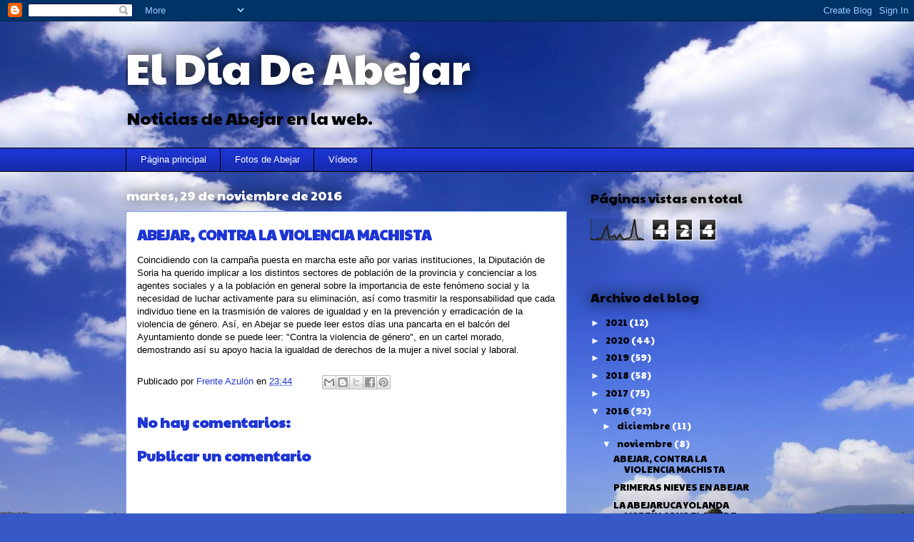

--- FILE ---
content_type: text/html; charset=UTF-8
request_url: https://eldiadeabejar.blogspot.com/b/stats?style=BLACK_TRANSPARENT&timeRange=LAST_WEEK&token=APq4FmD3chZZw-2MOsqsd4ggOSX7WiP3Mxrtbh9RymBX_UVexSp0hU3nvj8vsY77ohpbjWiJdxY_u-0jCsEOTdQHkoXxqRID7g
body_size: -23
content:
{"total":424,"sparklineOptions":{"backgroundColor":{"fillOpacity":0.1,"fill":"#000000"},"series":[{"areaOpacity":0.3,"color":"#202020"}]},"sparklineData":[[0,7],[1,2],[2,0],[3,2],[4,8],[5,3],[6,10],[7,33],[8,53],[9,65],[10,10],[11,15],[12,17],[13,23],[14,5],[15,15],[16,28],[17,11],[18,3],[19,5],[20,7],[21,8],[22,15],[23,56],[24,96],[25,24],[26,4],[27,7],[28,4],[29,1]],"nextTickMs":3600000}